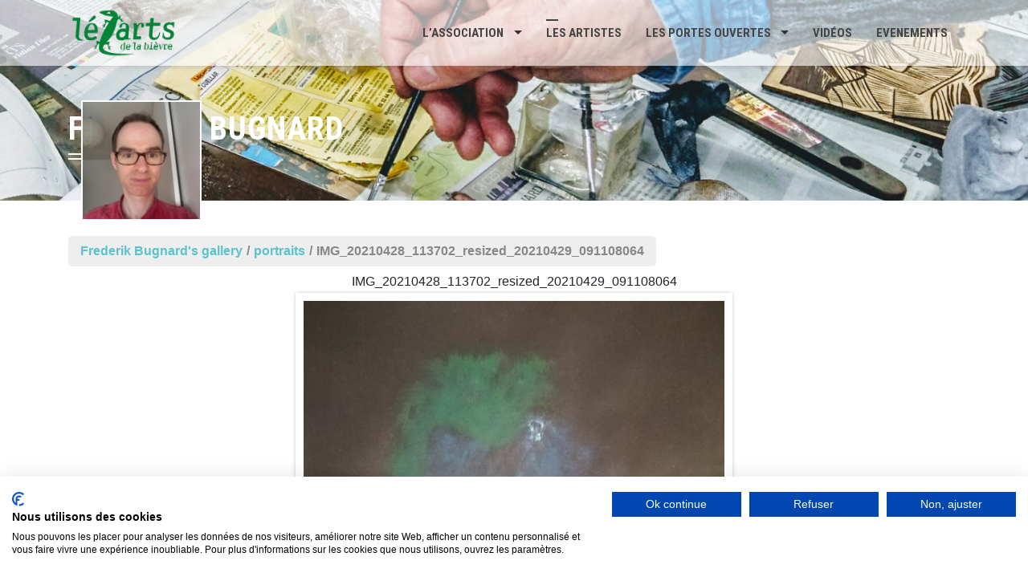

--- FILE ---
content_type: text/html; charset=utf-8
request_url: https://www.google.com/recaptcha/api2/anchor?ar=1&k=6Ldi5wEhAAAAAGW5Gw29efi7PKzOVHyvOBUnQ_fa&co=aHR0cHM6Ly93d3cubGV6YXJ0cy1iaWV2cmUuY29tOjQ0Mw..&hl=en&v=TkacYOdEJbdB_JjX802TMer9&size=invisible&anchor-ms=20000&execute-ms=15000&cb=rxeonpx7rll
body_size: 45860
content:
<!DOCTYPE HTML><html dir="ltr" lang="en"><head><meta http-equiv="Content-Type" content="text/html; charset=UTF-8">
<meta http-equiv="X-UA-Compatible" content="IE=edge">
<title>reCAPTCHA</title>
<style type="text/css">
/* cyrillic-ext */
@font-face {
  font-family: 'Roboto';
  font-style: normal;
  font-weight: 400;
  src: url(//fonts.gstatic.com/s/roboto/v18/KFOmCnqEu92Fr1Mu72xKKTU1Kvnz.woff2) format('woff2');
  unicode-range: U+0460-052F, U+1C80-1C8A, U+20B4, U+2DE0-2DFF, U+A640-A69F, U+FE2E-FE2F;
}
/* cyrillic */
@font-face {
  font-family: 'Roboto';
  font-style: normal;
  font-weight: 400;
  src: url(//fonts.gstatic.com/s/roboto/v18/KFOmCnqEu92Fr1Mu5mxKKTU1Kvnz.woff2) format('woff2');
  unicode-range: U+0301, U+0400-045F, U+0490-0491, U+04B0-04B1, U+2116;
}
/* greek-ext */
@font-face {
  font-family: 'Roboto';
  font-style: normal;
  font-weight: 400;
  src: url(//fonts.gstatic.com/s/roboto/v18/KFOmCnqEu92Fr1Mu7mxKKTU1Kvnz.woff2) format('woff2');
  unicode-range: U+1F00-1FFF;
}
/* greek */
@font-face {
  font-family: 'Roboto';
  font-style: normal;
  font-weight: 400;
  src: url(//fonts.gstatic.com/s/roboto/v18/KFOmCnqEu92Fr1Mu4WxKKTU1Kvnz.woff2) format('woff2');
  unicode-range: U+0370-0377, U+037A-037F, U+0384-038A, U+038C, U+038E-03A1, U+03A3-03FF;
}
/* vietnamese */
@font-face {
  font-family: 'Roboto';
  font-style: normal;
  font-weight: 400;
  src: url(//fonts.gstatic.com/s/roboto/v18/KFOmCnqEu92Fr1Mu7WxKKTU1Kvnz.woff2) format('woff2');
  unicode-range: U+0102-0103, U+0110-0111, U+0128-0129, U+0168-0169, U+01A0-01A1, U+01AF-01B0, U+0300-0301, U+0303-0304, U+0308-0309, U+0323, U+0329, U+1EA0-1EF9, U+20AB;
}
/* latin-ext */
@font-face {
  font-family: 'Roboto';
  font-style: normal;
  font-weight: 400;
  src: url(//fonts.gstatic.com/s/roboto/v18/KFOmCnqEu92Fr1Mu7GxKKTU1Kvnz.woff2) format('woff2');
  unicode-range: U+0100-02BA, U+02BD-02C5, U+02C7-02CC, U+02CE-02D7, U+02DD-02FF, U+0304, U+0308, U+0329, U+1D00-1DBF, U+1E00-1E9F, U+1EF2-1EFF, U+2020, U+20A0-20AB, U+20AD-20C0, U+2113, U+2C60-2C7F, U+A720-A7FF;
}
/* latin */
@font-face {
  font-family: 'Roboto';
  font-style: normal;
  font-weight: 400;
  src: url(//fonts.gstatic.com/s/roboto/v18/KFOmCnqEu92Fr1Mu4mxKKTU1Kg.woff2) format('woff2');
  unicode-range: U+0000-00FF, U+0131, U+0152-0153, U+02BB-02BC, U+02C6, U+02DA, U+02DC, U+0304, U+0308, U+0329, U+2000-206F, U+20AC, U+2122, U+2191, U+2193, U+2212, U+2215, U+FEFF, U+FFFD;
}
/* cyrillic-ext */
@font-face {
  font-family: 'Roboto';
  font-style: normal;
  font-weight: 500;
  src: url(//fonts.gstatic.com/s/roboto/v18/KFOlCnqEu92Fr1MmEU9fCRc4AMP6lbBP.woff2) format('woff2');
  unicode-range: U+0460-052F, U+1C80-1C8A, U+20B4, U+2DE0-2DFF, U+A640-A69F, U+FE2E-FE2F;
}
/* cyrillic */
@font-face {
  font-family: 'Roboto';
  font-style: normal;
  font-weight: 500;
  src: url(//fonts.gstatic.com/s/roboto/v18/KFOlCnqEu92Fr1MmEU9fABc4AMP6lbBP.woff2) format('woff2');
  unicode-range: U+0301, U+0400-045F, U+0490-0491, U+04B0-04B1, U+2116;
}
/* greek-ext */
@font-face {
  font-family: 'Roboto';
  font-style: normal;
  font-weight: 500;
  src: url(//fonts.gstatic.com/s/roboto/v18/KFOlCnqEu92Fr1MmEU9fCBc4AMP6lbBP.woff2) format('woff2');
  unicode-range: U+1F00-1FFF;
}
/* greek */
@font-face {
  font-family: 'Roboto';
  font-style: normal;
  font-weight: 500;
  src: url(//fonts.gstatic.com/s/roboto/v18/KFOlCnqEu92Fr1MmEU9fBxc4AMP6lbBP.woff2) format('woff2');
  unicode-range: U+0370-0377, U+037A-037F, U+0384-038A, U+038C, U+038E-03A1, U+03A3-03FF;
}
/* vietnamese */
@font-face {
  font-family: 'Roboto';
  font-style: normal;
  font-weight: 500;
  src: url(//fonts.gstatic.com/s/roboto/v18/KFOlCnqEu92Fr1MmEU9fCxc4AMP6lbBP.woff2) format('woff2');
  unicode-range: U+0102-0103, U+0110-0111, U+0128-0129, U+0168-0169, U+01A0-01A1, U+01AF-01B0, U+0300-0301, U+0303-0304, U+0308-0309, U+0323, U+0329, U+1EA0-1EF9, U+20AB;
}
/* latin-ext */
@font-face {
  font-family: 'Roboto';
  font-style: normal;
  font-weight: 500;
  src: url(//fonts.gstatic.com/s/roboto/v18/KFOlCnqEu92Fr1MmEU9fChc4AMP6lbBP.woff2) format('woff2');
  unicode-range: U+0100-02BA, U+02BD-02C5, U+02C7-02CC, U+02CE-02D7, U+02DD-02FF, U+0304, U+0308, U+0329, U+1D00-1DBF, U+1E00-1E9F, U+1EF2-1EFF, U+2020, U+20A0-20AB, U+20AD-20C0, U+2113, U+2C60-2C7F, U+A720-A7FF;
}
/* latin */
@font-face {
  font-family: 'Roboto';
  font-style: normal;
  font-weight: 500;
  src: url(//fonts.gstatic.com/s/roboto/v18/KFOlCnqEu92Fr1MmEU9fBBc4AMP6lQ.woff2) format('woff2');
  unicode-range: U+0000-00FF, U+0131, U+0152-0153, U+02BB-02BC, U+02C6, U+02DA, U+02DC, U+0304, U+0308, U+0329, U+2000-206F, U+20AC, U+2122, U+2191, U+2193, U+2212, U+2215, U+FEFF, U+FFFD;
}
/* cyrillic-ext */
@font-face {
  font-family: 'Roboto';
  font-style: normal;
  font-weight: 900;
  src: url(//fonts.gstatic.com/s/roboto/v18/KFOlCnqEu92Fr1MmYUtfCRc4AMP6lbBP.woff2) format('woff2');
  unicode-range: U+0460-052F, U+1C80-1C8A, U+20B4, U+2DE0-2DFF, U+A640-A69F, U+FE2E-FE2F;
}
/* cyrillic */
@font-face {
  font-family: 'Roboto';
  font-style: normal;
  font-weight: 900;
  src: url(//fonts.gstatic.com/s/roboto/v18/KFOlCnqEu92Fr1MmYUtfABc4AMP6lbBP.woff2) format('woff2');
  unicode-range: U+0301, U+0400-045F, U+0490-0491, U+04B0-04B1, U+2116;
}
/* greek-ext */
@font-face {
  font-family: 'Roboto';
  font-style: normal;
  font-weight: 900;
  src: url(//fonts.gstatic.com/s/roboto/v18/KFOlCnqEu92Fr1MmYUtfCBc4AMP6lbBP.woff2) format('woff2');
  unicode-range: U+1F00-1FFF;
}
/* greek */
@font-face {
  font-family: 'Roboto';
  font-style: normal;
  font-weight: 900;
  src: url(//fonts.gstatic.com/s/roboto/v18/KFOlCnqEu92Fr1MmYUtfBxc4AMP6lbBP.woff2) format('woff2');
  unicode-range: U+0370-0377, U+037A-037F, U+0384-038A, U+038C, U+038E-03A1, U+03A3-03FF;
}
/* vietnamese */
@font-face {
  font-family: 'Roboto';
  font-style: normal;
  font-weight: 900;
  src: url(//fonts.gstatic.com/s/roboto/v18/KFOlCnqEu92Fr1MmYUtfCxc4AMP6lbBP.woff2) format('woff2');
  unicode-range: U+0102-0103, U+0110-0111, U+0128-0129, U+0168-0169, U+01A0-01A1, U+01AF-01B0, U+0300-0301, U+0303-0304, U+0308-0309, U+0323, U+0329, U+1EA0-1EF9, U+20AB;
}
/* latin-ext */
@font-face {
  font-family: 'Roboto';
  font-style: normal;
  font-weight: 900;
  src: url(//fonts.gstatic.com/s/roboto/v18/KFOlCnqEu92Fr1MmYUtfChc4AMP6lbBP.woff2) format('woff2');
  unicode-range: U+0100-02BA, U+02BD-02C5, U+02C7-02CC, U+02CE-02D7, U+02DD-02FF, U+0304, U+0308, U+0329, U+1D00-1DBF, U+1E00-1E9F, U+1EF2-1EFF, U+2020, U+20A0-20AB, U+20AD-20C0, U+2113, U+2C60-2C7F, U+A720-A7FF;
}
/* latin */
@font-face {
  font-family: 'Roboto';
  font-style: normal;
  font-weight: 900;
  src: url(//fonts.gstatic.com/s/roboto/v18/KFOlCnqEu92Fr1MmYUtfBBc4AMP6lQ.woff2) format('woff2');
  unicode-range: U+0000-00FF, U+0131, U+0152-0153, U+02BB-02BC, U+02C6, U+02DA, U+02DC, U+0304, U+0308, U+0329, U+2000-206F, U+20AC, U+2122, U+2191, U+2193, U+2212, U+2215, U+FEFF, U+FFFD;
}

</style>
<link rel="stylesheet" type="text/css" href="https://www.gstatic.com/recaptcha/releases/TkacYOdEJbdB_JjX802TMer9/styles__ltr.css">
<script nonce="V8I1qQE66eY8Breud-ThUg" type="text/javascript">window['__recaptcha_api'] = 'https://www.google.com/recaptcha/api2/';</script>
<script type="text/javascript" src="https://www.gstatic.com/recaptcha/releases/TkacYOdEJbdB_JjX802TMer9/recaptcha__en.js" nonce="V8I1qQE66eY8Breud-ThUg">
      
    </script></head>
<body><div id="rc-anchor-alert" class="rc-anchor-alert"></div>
<input type="hidden" id="recaptcha-token" value="[base64]">
<script type="text/javascript" nonce="V8I1qQE66eY8Breud-ThUg">
      recaptcha.anchor.Main.init("[\x22ainput\x22,[\x22bgdata\x22,\x22\x22,\[base64]/[base64]/[base64]/[base64]/ODU6NzksKFIuUF89RixSKSksUi51KSksUi5TKS5wdXNoKFtQZyx0LFg/[base64]/[base64]/[base64]/[base64]/bmV3IE5bd10oUFswXSk6Vz09Mj9uZXcgTlt3XShQWzBdLFBbMV0pOlc9PTM/bmV3IE5bd10oUFswXSxQWzFdLFBbMl0pOlc9PTQ/[base64]/[base64]/[base64]/[base64]/[base64]/[base64]\\u003d\\u003d\x22,\[base64]\\u003d\x22,\[base64]/CvcKbUVwow5HCsMK4wrZCD8O3wqJccjTCrGM8w4nCkMOyw77DvFkOSQ/CgFBRwqkDFsOowoHCgw3DusOMw6EPwoAMw69Ow7gewrvDnMOtw6XCrsOmB8K+w4dsw4nCpi4lS8OjDsKDw5bDtMKtwrrDtsKVaMKkw6DCvydvwpd/wptzUg/DvX/DmgVsXSMWw5thE8OnPcKOw51WAsKFIcOLajgDw67CocKPw5nDkEPDhBHDin5uw4ROwpZEwqDCkSRAwo3Chh8VPcKFwrNiwq/CtcKTw6IIwpIsHsKGQETDo25JMcK9LCMqwr7CocO/bcOfIWIhw4ZIeMKcCsKiw7Rlw43CqMOGXQ40w7c2wqjCmBDCl8OdTMO5FTXDh8Olwopww7UCw6HDmmTDnkR5w4gHJirDkScAJcOWwqrDsWkPw63CnsOXalwiw5vCo8Ogw4vDgcO+TBJ0woEXwojCkQYhQDfDpwPCtMOFwoLCrBZYGcKdCcO/wobDk3vCj0zCucKiH0Ybw71SFXPDi8OCVMO9w7/[base64]/[base64]/DscOFGmbDg8KZw4AHTinDi8KMw4FVXcKubBXDj2VfwpJ8wqfDpsOGU8OCwobCusKrwrfCvGx+w6zCkMKoGQvDl8OTw5dGE8KDGBckPMKcY8ONw5zDu1kvJsOGVsOmw53ClD/CgMOMcsOtCB3Cm8KsCsKFw4InXDgWY8KdJ8OXw4LCg8Kzwr1UWcOyXMOsw51mw5/Dr8KdGGbDoT4QwqNHMlgqw4jDhybCgsOhRAVEwqM4OG7DlcO+wprCjcOewqvCmcKswqDCrzRDwpfCpV/Cl8KEwqtFZCHDkMO4wq3Ck8K/w6NLwqzDkz4DfEPDtjPCil4cXHzCswZfwqbCqyAhMcOAWF9ldsKlwrfClsO+w5DDqWkKa8KAJsKNO8O0w7MNL8KhBMOlwqLDu2zCkcO+wrJCwrHCoTc3GXrDlsOMwqMgCCM+w6xJw4UTHcK8w7LCp0gqwqEGLgTDnsKxw7ETw5/DhMKda8OlWh5yGBMve8O8wrnCpcKKEABow6k1w4HDrcOCw402w6rDvGcvw7nCgQ3CtRrCnMKKwp8mwofCi8OPw6wOw67DkMOEw5HDiMOuUsO5AkzDn2EHwq/DgsKWwqVzwr3Dj8OgwqAoG3rDvsOEw6U/wp8vwqHCmjVlw58Ewo7DlUhYwplaaEfCksKSw7ghGV4mwoHCqMO8PX5ZKMK0wowUw4BlNTVEXsO5wp8xC2hYbxomwppcfcOsw6xiwq8owozCiMOZw4drEMKHZlfDnMOQw5bCt8KVwodtMcOVBsO5w4nCoj0zIMKkw4nCqcKwwp0/w5HDqz0QI8KEeVVSN8OLw7hML8O4f8KPHAHClC5DB8KrDAjDo8O0FHDCqcKQw6PDusKBFMOQwonDgkTCgMOPw4LDjTjDl1PCqcOYCsKzw54lUR0Ow5cJAUtHw4zDm8OOwofDisKowr3CnsKhwrlRPcOxw4XDkcKmw7YnXHDDungSUH9hw4A8wp5xwq/[base64]/CusO4wqUGfsOCTcO7dMKyOWXChcK/BARpwqbDikxbwoglOB86NmQaw5zCo8OgwoDDlsKewoJ+w5kdSy8Rwq1CTT/CvsOsw7LDmcK+w5fDvCPDsGkVw7PClsO4PMOgfCDDsXDDh2fCmMKVbig0Z3rCrUrDqMKGwrplZDdew4DDrwIYcGXCp1fDiy4icwDCqMKPfcOOQj9nwoZPF8Kcw4YYe1QLasK3w7/[base64]/ChiVcFsOqYMKgOhPDgmvCssKKwoLDq8Khw7TDuMOIBnxgwrFiDgg/XcKjWBzCmcKrWcK2EcKdw7rCgjHDnlkBw4Vxw6ofw7/DhG9ITcOJwqLDqQhdw4R7Q8K/wrrCrsKjw7NxEsOlI1tNwrTDlMKSU8KnUcK0EMKEwrgdw57Du3l3w55XAjBrw4/CscOVwqjCmix3UMOGw6DDlcK3eMKLM8OBWiYXw5JSwpzCoMKrw5fDmsOQBsO0wpcew7hTZ8OnwqvCo29tWsO/NcOuwqhABUDDg1HDrFTDjkDDtsKaw7Vnw7LDkMO8w7B3CTfCu3vDhzBFw68tfE7Cu1DDp8Kbw41PB1gnwpPCvcKxw4/Ck8KBFSFYw4URwrFcAD51bsKISkbCrcOrw7PDpMKNwpzDjMOow6XCtSTCo8O/[base64]/Dugdzw4/Dq8OqSMOZw5bCg8KwwrLDqsKmwo3DqsKsw7XDssOGCXdhe1JRwqvCkxY5ecKDIcODJ8KdwoNNwr3Dmj13wr82w55xw4t/[base64]/[base64]/esOMPyLCusKjwoHDlwXCm8OzbxPCsMKJLR04w6kSw6rDh3XDvGfDnsKpw5wVJFrCtn/DqcKlJMO8eMOxVcOBY3PDpXB1w4FvW8OFR0FjQFdBwprCk8OFCXPDksK9w7zDtMO6SEFhWy7Dh8KyR8OHQwQnAGduwprCnwZewrTDvMOGKy80worCk8Kcwr1xw78ew43CoGpVw7AfOBpIw6DDncKMwo/[base64]/[base64]/DvnQywoZKfwt6NzTDi37CscOYGCdTw6Ukwol5w5/Dq8K/w5koLcKqw5AqwpY3wqvCgzrDhW/CksKdwqLDgmfCqsOEwrbCgwrChcOxa8KiLQzCuS7Ckn/DhMOtN1ZvwpHDqsO4w4IZUCtiw53DsmXDsMKJZDbCmMOmw6DCpMK4wozCncKpwpsWwqvCvmvDhj7ChXDDnMK5Kj7DlsK/QMOeeMO7UXlLw4TCj2HDqAsCw4rCt8KlwrlZAMO/OD5dX8Kqw7Edw6TCg8OTE8ORTyV4wqHCqWjDv08rLhTCj8OjwoBlwoNiwpvDnirCksOjW8KRwrkAF8KkG8KAw7LCpjIHCsKAfR3ChVLDjm5sH8OcwqzCrjwfcsOGw7xIc8OQHw/[base64]/T3w4wrI/w50SX2XCpsO1wqBcwqR3fxPCrcO0ZgjCvTwFwo/Ch8KrQxbDoz8XwrDDu8K/wp/CiMKNwokswplqB0YtFsO6w5PDiiTClHNidgHDi8OsdsKYwpjDvcKuwrrCnsKmw4jCk1JSwo9CMcKOScOUw7vCgWMcwoMgT8KkMcOfw5/DgMOcwrpTJcOVwogVOsK5awlfw73ClMOiwpbCiC84UnBlTsKowqDDqTZDw58gXcOuwodhTMKyw5fDiWdRwpwgwq1iwqUzwpHCqFjCicK7BVvCvkHDtsKCCWrCpMO0Qj/CvsOKV1ESw43ClHbDu8OccMKRXTfCmMOVw6PDl8Ofwo/Cp0NEfCVaW8KnS1FTwrE+T8KZwqE8DHZ1wpjCvFsXejVdw67CncKtPsOxwrZTw5VFwoIkwqDCgC07NzIIFBctXWHCjcK3HyYTIFbDuk/DlRvDm8O4PV5FIU8qR8OHwo/Dm31IORlswpLCvcOjHMOWw70KT8OcPEALHFLCoMO8ETjCkyJoScK9wqfCmsKsFcKlPsOMLiPCssOZwoXDkiDDs2NQfMKtwrrDgMOww71Hw59aw5fChmnDvGl9IsOmw5jCkcKECChgasKaw6dIwozDlG7CvcK7bGQSw7Iewqh4a8KiQhg0S8K4TsKlw5/CsQVNwq9gw77DpE5Gw58Ew4nDpcOqcsKQw7DDrw48w6pRFW4lw6vDhcKAw6HDj8KucFfDvn7CssKAYxg5M2DDusKlI8OZSSJrPwI3Ln/DtsO/M1EoCnBYwqfDhiLDjsKtw7pCw6PCmWAewqwcwqR1XVbDhcOkC8OuwqHCoMOYKMK9esOCCz5rESxvDh1bwp7Dom3CjXZwOwPDlMKIPF3DlcK2fk/CpA87DMKlThfCg8KnwozDtno9UsK4S8ONwosywoPCjsOSPR0mwqHDoMOcwqsyNz7CucKpwo0Qw5fDhMKKPMOsQmcKwrbCh8KPw6dYw4HDgmXDnzZUbMKswpUcAEQZGsKReMKKwojCkMKlw6/DvcKVw4hiwofDr8OWFcOZFMOFKEbCssO8wq1fwpg3wrs1eC7Cvx3CgSJ8H8ODDFHDncKWB8K4Q2rCssOGGMO7dl/Dp8OGJB3CrzPDksK5S8KXIR/[base64]/DjcKqLsKBw7XDjxTDt8OGwp7Cm8K6wqLDr8OowrbDjnTDr8Oxw6ZNODxTwqHDp8OJw6/DtycTEwjCjmFsTcKlLsOOw5rDuMKNwrJZwo9CFMKeUwDClQ3DhnXCqcKrOMOEw5FiGMOnZ8O8wpTCrMO5XMOqe8K0w7rCg1QvAsKeayrDsmLDk2DCn2B3w5YpIVDDvsKewqzDksKpZsKuV8K5I8KtUcK8Xl1Uw4tHd3U/w4bCisOWNBzDocKaG8Ozw5Mpwrk3QcO8wp7DmcKUPsOjMybDtcK1DRB+UwnCh2cOw5U6wrPDt8KQTsKbbMK7wr99wpA0LFhgJijDkMO9w4fDncKjX2BoJcOSPgQmw4Z2FHt5EcO/QsOOE1bCqTzDlSBmwrDCo1vDoCrCiEsqw6lQYTM/[base64]/wpQWf8OFwpVPw6tCXMO0w5hDw4PCi05fwr/CpMKvLC7DqhhaakHCmMOMP8KOw7fCv8OHwqwNI13Dp8KSw6/CmcKmd8KcHF3CuV1kw7wow7DCrcKJwpjCmMKmWcKSw4xawpIHwqTCi8Owax1vbDF9wq5swqAtwojCu8Kkw73DsRnDhzHCtMK/MS3CrcKAS8Onc8K9asKYZHjDjsO6w5ViwoHCoW14KhPCmsKPw6MQU8KeTX3CjQbCtmQzwoQncS9Swpc7RsONPF3Cmw7Cp8OLw7l1wrgBw4nCok/DmcKFwpdBwph5woBMw7o0ZQLCvsK8wpsNK8KMT8O+wqF0XyVQHh4PI8Khw70ew6fDvVM2wpvDuUQ/UsKaPsKKdMK9JcKAwrV5P8OHw644wqnDmiJBwo4gLsK2wpU+JgNcwoQZFXPDikVYwp4iHcOaw7LCs8KDHWVow4teEibCgRvDqMKvw6UEwqBWw7jDpl3CocKUwprDosKlIRsdw7DCrm/[base64]/[base64]/wpMUw4/CtMK5Fl/Cv1xkw7wcw6LDp1/DmA9ew6F1w719w7kTwqrDvQEHZcK6ecOow6HCu8OIw7R/wqvDlcOzwpHDsl8lwr9ow4/[base64]/CosKpw7U9w7fDoMKUdA7DlwNHPDzDoQ5Uw5VCI2XDhinDp8KeQD/CvsKtw5cZawoHGsOKCcKRw5XCk8K/wrPCu20la07CksOYGsKGwpR3bWfDksKSwq/[base64]/[base64]/CpDjCsMKgPsK1w7nDksOkwp/CtCslw4rCtgM0w7jClMOQwqzCtHN0wpvCi17CocKTD8K3wofComEwwqVnWl3CnMKcwo4qwrh8e294w7LDuEV7wqR+w5vCtC8lAD5bw5ckwo3CqFEew5h9w4nDigzDgMOjOMOzw6PDsMKNZcO6w4E+WcKswpJMwqgGw5vDqsOZCVgEwp/[base64]/S8OJXVJgCcKrW8K7MjVRJCvCgQfDq8OPw5bCmC5Qw7YQQ3oiw6JMwq1Iwo7ClGfCm3V+w5gcbVHCgsK/w6vCtMOQE1p0TcKVIHkEw4NCNsKXRcORYMK/w7ZZw4LDlcKfw79rw7t/fsKOwpXCn13Dt0tDw5HCgcK7M8KNwq8zPHnCoULCkcKJEsKtFsKpLVzCtlpoOcKbw4/[base64]/CnErCmMOWw6XDt8KEw41UVWg3wpHDnGjDqcKJIVhWS8Kubw1Iwr3DtcKywpzDug92wqYrw5JCwpDDicKaJnNyw4XDrcOeBMOGw6d9e3PCp8ODBRwOw5RyZsKfwrDDhSfCohTCh8OuM2bDgsObwrjDmcOSaGLCkcOtw4MgTkfCi8Kcw4tPwpbCoFhnUlPDnTDCosO/cADClcKqNV92EsOzMcODD8OBwo8aw5DCgS8zBMKIB8OUL8OaBMO7cQ7CsEbCoBTDt8K2DMOsYcKpw5ZpVMKMVcO5w6t8wqwVWE8VXMKYK2/[base64]/DswTDkBAMGhXDtsKuw4PCncK7wqp+w57Dmz3CqsO5w6zCmXzChAfChsOAUw9LFcOXwrx9w77DhQdqw6pWw7FCH8OZw7QfZAzCo8ODwoZJwq1BZcOsHcKDw5JOwpMXw4VHw5/[base64]/[base64]/[base64]/[base64]/DsQrDocK1WsOUL8OJw7zCksOHOsKkw6PCm3bDiMO8YcOybTfCoQ4HwrlCw4YjUcO3w73DpSg1w5ZiExoxwoPCvmHCiMKkcMOCwr/DqCA3DX/[base64]/CusOmXn7Cvzs+McKhf3LCl8OEXcKBCWc5YkDDnsOiHSRBw7fCuivClMOgO1/Dh8KHSl5hw5BBwrscw6osw7d3RMOKCW7DiMKFHMOPMGdnwr/Dly/CtMOMw5BUw7gtIcOow4B0wqNbw7/DscK1wqlvNyBRw6vDvMOgI8K3YVbCmj5KwqHCmsKtw68BFQdPw4bDusOeQw16wo3DjMKnGcOcw73DkllcS0PCm8O1fcKww5HDkH/Cj8OdwpLDh8OXWnpTd8OYwrMwwp/ClMKCwo/CvirDusK2wq11VsKGwqM8PMKdwp1SDcKLBMOHw75RLcO1F8OGwpHDn10aw7Fcwq0Rwq4POMOSw5YNw443w7Rhwp/CnMOSwoVyCnLDmcKzw6kVbsKKwp0bw6ABw7LCs3nClWwowofDksOrw68/w4MdL8OBasKcw6/CqS7CrEDDi1vDpsK2eMOTRcKBfcKOHMOdwpd3w5rCosKMw4LDuMOFw5XDtMO/ERQRw6EkVMOeAGrChcKYQgrDsEQLC8K/M8KeKcKCwphfwp8uw4wHwqc2PHFdUQ/Dq20gwobDpcK4IwvDlATDisOrwrZ4wofDugjDq8ORNcKkIFknWcOID8KJLDHCs07CsFVWT8K2w73DhsKFwrXDjRPDkMOWw5HDgmDCixsJw5gmw6RTwol0w6nDv8KEw5nDk8OvwrkjXXkICWXCoMOOwowJWMKlEmEVw5g3w7vCuMKPwogfw5l8wp/[base64]/[base64]/CvMOrVcKlwp/DuhMgPMKEwrQ5wpnCqsKJeyLCvMKEw5jCvQc8w67CrGt6wq4BB8KawrsQOsOJXcK3CcOcPsKWw6zDiwbDr8OiXW4cFk3DqsOObsKcCVMXaDIvwpV4woZtdsODw7p4SxhiG8OocMKLw5HDghjDjcKOwr/CrFjDoHPDrsOMBMOow5IQeMKmB8OpTAzCj8KTw4LDuUEGwpPCisKHAiTDocKyw5XCmRHCjcO3fi8wwpBPBMOYw5Jnw43DtGXDgg0iJMOEwphnLsKlUGvCsT1rw4HDusO1Z8KJw7DDhwvDl8KsA2/CvHrDucObScKdecO3w7DDicKfDcOSwq/[base64]/DnMKpw6okw53Dr8O+w4s9UsOSwrZTwrfDicKvaxHCiCzCgMKzw645VVTCnMK4FlPChsKYEMOeaQ1gK8O9wpzCqsOsFXHDiMOwwq8Gf13DosOLJAfCssKfbRXDjMK4wo9zwr/DlWPDkA99wqg6C8OUwpNew65GIsOlVWQkQFUkcsO2SEwfV8K+w58XDyTDmH3DpAARAG8Uw43Ck8O7aMOEw4Q9QsKfwqQTaTjCrlPCmi5qwqVdw4bCtwPCg8K4w6LDmSTCvGHCmQ4xPMOHc8K+wrIEQUHDsMK0KsKNwpPCiEw1w47Dl8K/Uip5wpF/VsK1w7xjw7vDkh/Dk2fDqXPDhSIfw5FSIBnDt3nDgsKxw4tVdzDDm8OkaAAywr3DsMKgw6bDmgVnbMKCwpBxw7kwM8ORGsOjfcKxwro9ZcOfJMOzcMOpw53CkcK3WB9TexZLAD1nwpFgwrjDo8KERcKFEg3Dp8KUYV8lW8OeHMOZw5/CqMOEbx9kw7nClQzDgk3CqcOjwoHDrgRLw60AIDvCmEXDgMKNwr0kGCwjFyvDi0HCqx7ChsKZc8KMwpDCj3IbwrjCi8OBbcKTDMKwwqh8EMOpMUMYFMO6wqZebQNJA8Oxw7F9O0BDw5/DlkdFw4TDmcKoMMOxRXLDlUIkYU7DoAcdV8K3e8K0AMOLw6fDj8KSDxklQsKvXDnDqsOOwpl/Qn4bUsOIJBMwwpTCpMKCAMKEHMKJw6DCsMO9bMKMQ8K9wrXCm8OVwokWw6bCi1RyNxBsMsKTZMKgNX/DicOmwpFoJCVPw5DCqcOga8KKAlTCrsOdTXVcwo0jbMOeD8KywoJyw4MlC8Kew5Eswp9iw7rCgcOSfQcPHsOiZW7Ci1fCvMOHw5ZrwrwRwqgRw57DhMOXw53DiVnDrg7Cr8K6bsKIECp5SH3Cmh/DhsKTCVJ4WRoGCWXCrStXeg0Mw4PCrcOdIcKeWCoZw7rDjEfDmgjCv8Odw6XCiwsHaMOzwpcScMKITSvCo0/CssKjw7d7wr3DinrCqsOramMaw6fDjsO8PMOWCsOfw4HDplHCqTMtQX/DvsOwwoTDhcKAJFjDr8O7wr3CmUxyV0vCi8K8EMK+BDTDlcOYGsKSaH3DicOSG8KeYBbDpcO7McOCw5ACw5hwwoPChMOGMcK7w5cDw7Rad0/CtMOCfcKCwq3DqcOTwoNtw5bCp8OKU386wrHDrMO7wodew7fDu8Kyw4UDwojCuHrDvlxjNxd4w4IYwrbCqC/CgDrCmGNOb20lY8OALsO4wqrClyjDlA3Ch8OFInQKTsKmcwI+w44qeWt7wqk4w5XCuMKVw7TCpcO6Uiltw77CrcOtw7FNUcKkJC7CjsOjw741wqMNagnDusOWIGFaCyHDmCjCgSYSw7wKw4A2PsOPwqYhTcOawoo5ccOYw4EXG0oUGQd7woDCuBITJi/[base64]/DgMOaw63CrnjCuSHCsndeH8KXVsOtw5oOAm3CrGtzw74twpzCqjFOwrXCqi/CjF4/Fm/DijPCjmV+w7IKPsKRGcKxfk3DusOJw4LCm8KKwprCksKPQ8KeOcKFwrldw47CmMKAwoFAwqXDhsK3VWDCuxYZwrfDvTbDqUXDl8KiwpEKworChTfCpx1kdsOLw7/DgcKNF1vCtcKEwr0Mw7vDlQ7CpcOrWsOLwobDpMO6wpUPFMOpDMO2w7nCuTHCuMONw7nDv1XDnioEIcOmQ8KZZMK+w5hkwpnDvyooCcOYw4HDoHkvFsOSwqjDisOCKMK/w4PDgsOOw7NReVN0wpAIAMKbw6/DkDg6wpvDvkrCrRzDlsKow608c8KQwrlGMDVrw6zDrFFOQG8Le8KKAsOtVgTDlWzCtC14HgMNwqvCjmAcBcK3I8OTMSrDr1h/MsK3w6t/fcOtwp0hUcKLwqXDkGFSUgxZIiEQRMKFw6nDoMKIe8Kzw5RDwp/CoT/CgDNSw4nDnSTCqcKAwoo7wqfDj0HCnFx6wqscw7vDsjYHwp0/[base64]/wpRow4fCvMOTbjjCh3Qaw77Ct8Ovw6BYwr/DocKFwqzCqk/CogF3wrTDvMKkwqBJWldhw44zw54hw77DpX1DZwLCsnjDiGt2DFoJDMOaGWknwqlBXSAsZQ/[base64]/DoWvCusKyGMKnw5Mow7s9WSNbZiVmw6DDnRJUwrvCowPCki1+RDbCrcOdbEPDiMO2RsOlw4MSwobCkUt8wp8ew6p1w7/CscO6ZmHCiMKEw7fDsR3DpcO6w4XDo8KqWMKRw5nDqmQ3NcOBw519H2A+worDg2TDtikaOkfChAzCtH5fNMO1Dh46wrYaw7VQw5vCrBjDk1HCsMOMem5/Z8OrBzDDrnNQH1IswofDjcOsKUpdZsKiW8Kyw7EVw5DDksOgwqpkHiMcMXdsSMKWa8K9BsKZPRjCjAbDmHrDrFtuWm4qw6p0R3LDgEhPc8K1wppTcMKzw7NQwrlMw5PClsKlwp7DpCbDhW/[base64]/w43DkcOnXcO3bw0OBkvClD3Cs8O7wo/DicO2wrXDmMOMwopcw4nCgMO9ejgTwpBRwpPCkl7DscOSw6pSRsOXw68WT8Kewr9Qw7IpMFvDv8KuDMOuW8O/woTDtMOywp18fmMGw47DrkJlZnjCmcOHNRUrwrLDrsKnwoo1UsO2FE1HGsONCMOywo/[base64]/DkB7Cv8OuwqfDo8OzwqjDgMKbT1TCg8OzDy8AfcK/wrbDgWMZUyVQNcKtDMKSVFPCsH/CkMObdQnCisKNEMKlXsOTwoc/WsOBYcKeSWRHPcKUwoJySGLDm8O0e8O+NcOGDjXDlcOZwofCt8OWHCTDrXJ2wpULw6nDncObw65/wpwSw5HCrMOUwrE1w4gKw6Ynw4TCqMKowpvCkgzCoMO1A2DDoXzCkELDqi/[base64]/wqIyw7vDjcOrEsOHwpUUwqXCmRRgwq3DtkTCmRRGw4l9woVcYcK+W8ObWsKWwp1lw5HCpn15wrXDsRVsw6Apw5hSKcKNw7EnEcOcH8KrwrcedcKyDXnDtCnCjMKEw7EgAsO+woTDqH7DtsODdMO+NsKiwp0mDWNQwrl1w67CrsOnwogBw5t0MzZcJQ/CtMO1bcKYw67CgcKJw7hbwos2CcKzMybCpMKdw6vCr8OFwoY3H8KweznCqcKHwpnDrXZdM8K8Ai7DoFrCpMO1K2EzwoVZOcKvw4rCnkdLUmhjwpvDjTjDr8OYwojCmxfDhcKaCG7DuycFw5cBwq/[base64]/CqnLDgyIfCMKyGDXCumh5KsOeImY7B8OfM8KxRhXCoR7Dh8OBbUdBw7t4woYbP8Kaw6bCs8KPakbCjsKRw4gfw7cnwqZBQDLChcOYwqMFwpvDrybCqx/[base64]/wopdIVB7wrpgwqDCnCfDjy/DmcK+wr/Dp8KWVBTDgMKQcENKw7rCgjAUwoQdeS9mw6bCgcOUw6bDvcOoY8K4wpLDncO9GsOLdMO3OcO3wrs/RcOJGcK9LcKtPE/CqErCpEjCpcO2FkTCoMK7cQzDkMOjPMOWa8KsGsO7wpfDrzXDpcOJwqwXFsK4VcOeGmcXe8Olw4bCvcK+w74qwpDDtD3DhcOcADHCm8KUJlluwqrDqcKCwqg4wp/[base64]/[base64]/[base64]/[base64]/ComrDpMOBwoR4w7LCnxjDom5mw5Inwp7DgsOfwrQmRH/DusKjexZeVF9mwpBobl7DpsOSA8KHWHlewow/wqdWPMOMF8Oww5nDisKhwr/DgCdyXcKQRHDCmjoLCSUfw5V9GnBVYMKwGzpfQ2YTI39lFRwpMcKoBTVjw7DDkG7CtMOkw6kww5vCpzjDujgsSMKqw5jDhHEbCcOjKEfCg8Kyw5wnw4/DlygOwrLDjsKiwrbDvMOaJ8KswoXDh3FTEMOHwox5wpsAw7xCClYZEk8GasKqwpTCtsKgMsOxw7DCoUNBwr7CtGhJw6gNw4YNwqB9aMOfJ8OPwpcXacKbwr4fTAlXwqMsNEZLw7AEAMOhwq/DqQ/DksKSwr7CuDHCsDvDkcOkdcKSR8Kpwoc1wq8LCMKqw4gIWsKtw6smw5jDijDDvHxSMzDDjBkUDcKqwq3DksOrfUbCr1l1wqEuw5Eyw4LCtBUMD1bDvMOLwpcywr/Du8KNw5phT3Buwo/DocKxwobDv8KcwoUhbcKhw6zDnMKgZ8OqL8OLKxpWHMOZworCoAYZwrfDlgQpw4Fmw4zDtzVoUMKCVMK2XsKUfMONw71YOsKHPnLDgcOULMKVw68rSBnDmMKYw63DjjfDj01XbF93RGo+wpDCvEbDkSjCqcONI0rCtTTCr2fChU/CpcKhwpc2w6wXWFcAwo7CuF8vw6vDrMO/wqzDqkYmw67DsW5qdhxRw75GbMKEwpTDv1LDtFvDmsOjw4cmwqpyXsKjw43CrSUSw4gEJB8ywoBbASg3Tl1YwrtoFsK8D8KAC18JQ8KFRBvCnl/CohTDusKwwofCr8KMw6BKw4UqK8OXQsOyWQQXwpQWwot0N1TDhsKhN2BRwrnDv0HCihHCoUPClBbDmcOLw69iwrcXw55kYgXCiDbDhnPDnMOpegM/ecOwG0kcTWfDlTg2VwDCpGcFIcOIwoc1JhUNah7DjMKDNGRXwozDjTTDo8KYw7M3CEXDg8O0J2zDpxoLTMKHQFJpw7HDhmTCucKpw6pMwr0IK8OmW0bCm8KKw5lzVVXDnsKgRAnDkMKqecOJwpLDhDk5wonCvGRMw6wgNcOSKgrCuX/DoVHCgcKBKcKWwp03VcOjEsO6BcKcB8KuQ0bCkjFYBsKpXsK1cQAmwpHDscOPwoEXXMOZSn3DocOcw4nCqxgRKcOwwqB6wq5/[base64]/cnHCo1bDg8OnwrnCo8KIVUbCk8Kvw69/wo3DvcKew5fDpjJUHBs5w7hVw4k5CzPCqhkww6TCssOSLDUaIMKvwpzCtT8WwrlkGcONwrIUSlbCsWzDisOga8KIf2IjOMKvwqISwqrCmTpqMjo1Aj9HwojDpE18w7UtwoZZFkHDvsKRwqfCtR9eRsKyFcKtwoUJIFliwr4OF8KjfsKuQVhzJzvDksK1wqDCi8K/[base64]/Dvx/CrRLChRjDq8OCwqFQP8OhPMKFw6Y0wr7DggjDjsK8w4jDu8O6LsK7QMOiEzE0w7jClhnCnx3Do3t8w6RFw4fDi8OJwqtSDMKPWMOWw6PDgsK7ecKowpnCiVvCqkfCgDTCgWhZwo5bX8Kiw6h/aX1uwr/DtHI8QAbDrQXCgMOJcWJbw5PDtSXDuzYdwp5dw43CtcO6wrxqWcKaIMKDfMKKw7kwwojCgEAbJMKHCcO9w5LClsKywrzDqcKxccKMw4PCgMOKwpPCo8K0w6UUwpZ/Ty45M8K0w73DisOwGWxVEkNHw7oIMgDCnMOFFsOLw5rCjcOJw6bDu8OuBMOCEg/[base64]/CoCZPJHbDrThuw77Dtj7Ck8KmwoHDvTPCtcOMw6Zrw7wxwqprwrXDjMKNw7TDriVlMC12UD83wofDjMORwq/CjMOiw5/Dll3CuzkJcTtfH8K+HlnDoAIdw6PCn8KkN8OvwpZDA8KlwqjCt8OTwqwvw5TDg8OPw77Ds8KgbMKNZirCo8KPw5jDvxfDoTLDqMKXw6TDoBx1wq4pw7ppw6HDlsOrWzpYTQHDrcO/LAjCo8Kaw6DDqlpjw6XDsVvDoMKOwpbCohHChS8KEUQvwojDsHLCtmRdXMOQwqQmPxTCqhNbYsK9w6/DqmdHw5HCm8OOY2LCq1DDqcOQQ8OBYGDDmcOEHTcga28FLV9fwozCtwvCpjNBw5LCiDHDhWhABcKQwoTDi0nDllxdwqjCnsOwB1LCnMOgJsKdEFk7MAbDpC4bwqgawpLChgjDixt0wozDjMK2PsKZI8KCwqrCnMKDw5gtWcOJKMO0AH7Dt1vCmmUvV3nCvsOZw54/fWUhwrvDpl5rIQTCgAhCCcK3BU9Sw7nDlB/[base64]/CtMKWRMOJw6R/eMKiw4EIXi7DvsKLZMOiR8OlIxfCnjHCrQrDt1bCscKkCsOiLsOBE1nDoDDDulfCkcOBwpLDsMK4w7IYE8OJw6leECfDkkvDnEfCr1fDpykUd33DqcOqw4nDr8Kxwo/CgG9eUmjCknt1TcO6w5bDtsKpwo/CnF3CjEoZDhc4KUw4eXHDkRPCtcOcwo3DlcKWU8Opw6vDqMKART7DllbDlinDoMOdLMOdwofDuMKmwrPDh8K3PGZvwqR1w4bDh3lhw6TCosOvw6llw6l0w5nDucOeYS/CqgzCpcOawoB2w6gXYMOfw77Cn1LDuMOdw7/DnsKkJhrDrMO2w7HDjSvCs8KTUW3ChX8Pw5LChMOCwpU/[base64]/DhMO0G8OjAcOjK2M3UyxRwpTCnMODwoxgQcOcwoMmw785w77CrMO/[base64]/[base64]/[base64]\\u003d\\u003d\x22],null,[\x22conf\x22,null,\x226Ldi5wEhAAAAAGW5Gw29efi7PKzOVHyvOBUnQ_fa\x22,0,null,null,null,0,[21,125,63,73,95,87,41,43,42,83,102,105,109,121],[7668936,322],0,null,null,null,null,0,null,0,null,700,1,null,0,\[base64]/tzcYADoGZWF6dTZkEg4Iiv2INxgAOgVNZklJNBoZCAMSFR0U8JfjNw7/vqUGGcSdCRmc4owCGQ\\u003d\\u003d\x22,0,0,null,null,1,null,0,1],\x22https://www.lezarts-bievre.com:443\x22,null,[3,1,1],null,null,null,1,3600,[\x22https://www.google.com/intl/en/policies/privacy/\x22,\x22https://www.google.com/intl/en/policies/terms/\x22],\x22EGfNGobNVJIdne/XWhHV5GrZ6Z2nQbD7DgUqlsegoRo\\u003d\x22,1,0,null,1,1764958657863,0,0,[82,168,42,79,236],null,[254,252,189,161,14],\x22RC-uluV2vawBoTfbA\x22,null,null,null,null,null,\x220dAFcWeA4A8yN-EGBNuuAQG-2JXC7XBY0tW8ficVik2yamwuL3_y-uSRP63UCwZu_UzXgo0o3oi5rOJgi_2XbZLVykXWBulXYv4A\x22,1765041457812]");
    </script></body></html>

--- FILE ---
content_type: text/css
request_url: https://www.lezarts-bievre.com/wp-content/themes/lezarts-bievre/style.css?ver=6.8.3
body_size: 51
content:
/*
Theme Name: Lézarts de la Bièvre
Description: Thème basé sur Bootstrap4
Author: Cyril - Sisméo
Author URI: https://www.sismeo.com
Template: square
Version: 0.1.0
*/




--- FILE ---
content_type: text/css
request_url: https://www.lezarts-bievre.com/wp-content/themes/lezarts-bievre/assets/css/main.css?ver=6.8.3
body_size: 728
content:
#primary {
  float: none;
  width: 100%; }

#buddypress ul.item-list li img.avatar {
  float: none; }

#sq-colophon {
  background: #444444; }

#buddypress ul.item-list li div.item-meta {
  display: none; }

#buddypress div.dir-search {
  margin: -140px 0 0 0;
  position: relative; }

#buddypress div.dir-search input[type=text] {
  padding: 0 135px 0 15px; }

#buddypress div.dir-search input#members_search_submit {
  position: absolute;
  top: 0;
  right: 0;
  line-height: 1;
  width: 115px;
  border: 0;
  background: #008537;
  color: #fff;
  font-size: 14px;
  text-transform: uppercase; }

#buddypress ul.item-list li div.item-avatar {
  text-align: center; }
  #buddypress ul.item-list li div.item-avatar img {
    margin: 0; }
#buddypress ul.item-list li div.item-title {
  padding: 10px 0;
  text-align: center;
  width: 100%; }
  #buddypress ul.item-list li div.item-title a {
    font-size: 18px;
    font-weight: 600;
    color: #008537; }
    #buddypress ul.item-list li div.item-title a:hover {
      text-decoration: none; }

.directory.members .item-list-tabs {
  display: none; }

#buddypress ul.item-list {
  padding: 15px 0 0; }

#buddypress span.activity {
  display: none; }

#buddypress #item-header-cover-image #item-header-avatar {
  margin-top: -150px; }

/*.profile-headings .field_adresse-postale, .profile-headings .field_e-mail, .profile-headings .field_telephone, .profile-headings .field_lien-vers-site-de-lartiste, .profile-headings .field_circuit{
  display:none !important;
}*/
.profile-metas .item-list-tabs {
  display: none !important; }

.profile-metas .field_artiste, .profile-metas .field_pseudo, .profile-metas .field_telephone, .profile-metas .field_disciplines, .profile-metas .field_descriptif {
  display: none !important; }

.mpp-lightbox-activity-container {
  display: none; }

.mpp-lightbox-media-container {
  width: 100%; }

.mpp-item-list {
  padding: 30px 0; }

#events {
  padding: 40px 0 20px 0; }
  #events h2 {
    padding: 20px 0; }
  #events .event-item {
    text-align: center;
    text-transform: uppercase; }
    #events .event-item a {
      font-size: 18px;
      font-weight: 600;
      color: #008537; }

.artists-alphabetlist {
  text-transform: uppercase;
  margin: 25px 0;
  float: none;
  clear: both; }
  .artists-alphabetlist span {
    cursor: pointer;
    display: inline-block;
    width: 30px;
    height: 30px;
    line-height: 30px;
    text-align: center;
    font-weight: 600; }
    .artists-alphabetlist span.active {
      background: #008537;
      color: #fff; }

#subnav .galery-edit,
#subnav .galery-add {
  display: none; }

.my-account #subnav .galery-edit,
.my-account #subnav .galery-add {
  display: block; }

.mediapress #item-body > #subnav {
  display: none; }

.add-gallery {
  background: #008537;
  padding: 8px 25px;
  color: #fff !important;
  margin: 15px;
  clear: both;
  float: none;
  display: inline-block; }

#events .event-item img {
  width: 90%;
  margin: 10px 0 15px; }

/*# sourceMappingURL=main.css.map */


--- FILE ---
content_type: application/javascript
request_url: https://www.lezarts-bievre.com/wp-content/themes/lezarts-bievre/assets/js/scripts.js?ver=1.0.0
body_size: 215
content:
console.log('scripts loaded');

jQuery('.artists-alphabetlist span').each(function(){
    var letter = jQuery(this).data('ref-letter');
    if(jQuery('ul[data-letter="'+ letter +'"]').length){
        jQuery(this).addClass('active');
    }
}).click(function(){
    if(jQuery(this).hasClass('active')){
        var letter = jQuery(this).data('ref-letter');
        var target = jQuery('ul[data-letter="'+ letter +'"]').offset().top;
        var compensate = jQuery('#sq-masthead').height() + 20;

        jQuery('html, body').animate({scrollTop : target-compensate}, 200);
    }
});
jQuery('#public-personal-li').hide();
// if($('#wpadminbar').length() == 1440){
//     $('#public-personal-li').show();
// }else{
//     $('#public-personal-li').hide();
  
// }